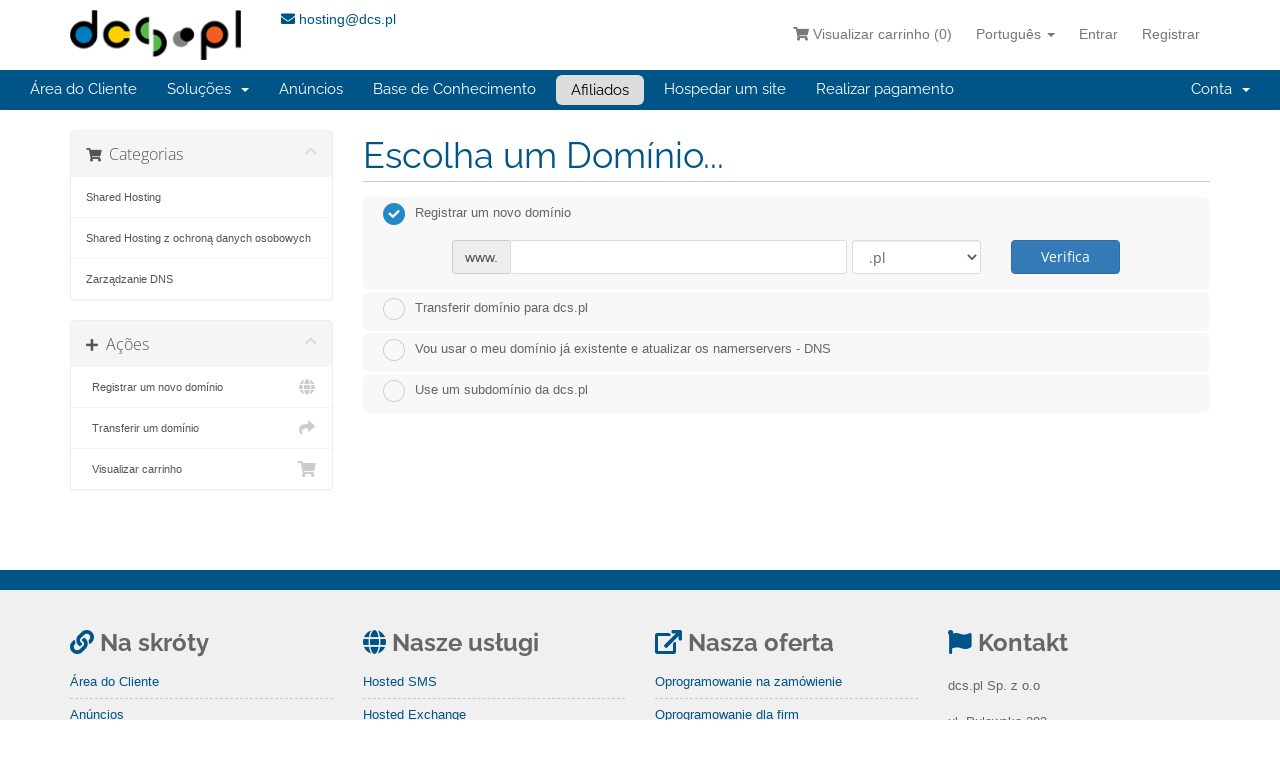

--- FILE ---
content_type: text/html; charset=utf-8
request_url: https://strefaklienta.dcs.pl/index.php?rp=%2Fstore%2Fshared-hosting%2Fserwer-windows-starter&language=portuguese-br
body_size: 13350
content:
<!DOCTYPE html>
<html lang="en">
<head>
    <meta charset="utf-8" />
    <meta http-equiv="X-UA-Compatible" content="IE=edge">
    <meta name="viewport" content="width=device-width, initial-scale=1">
    <title>Carrinho de Compras - dcs.pl</title>

    <!-- Styling -->
<link href="/assets/fonts/css/open-sans-family.css" rel="stylesheet" type="text/css" />
<link href="/assets/fonts/css/raleway-family.css" rel="stylesheet" type="text/css" />
<link href="/templates/hw6/css/all.min.css?v=d04988" rel="stylesheet">
<link href="/assets/css/fontawesome-all.min.css" rel="stylesheet">
<link href="/templates/hw6/css/custom.css" rel="stylesheet">

<link rel="stylesheet" href="/templates/hw6/css/custom.css">
<link href="/templates/hw6/css/styles.css" rel="stylesheet">
<link href="/templates/hw6/css/overrides.css" rel="stylesheet">
<link href="/templates/hw6/css/dcs_overrides.css" rel="stylesheet">
<!-- HTML5 Shim and Respond.js IE8 support of HTML5 elements and media queries -->
<!-- WARNING: Respond.js doesn't work if you view the page via file:// -->
<!--[if lt IE 9]>
  <script src="https://oss.maxcdn.com/libs/html5shiv/3.7.0/html5shiv.js"></script>
  <script src="https://oss.maxcdn.com/libs/respond.js/1.4.2/respond.min.js"></script>
<![endif]-->

<script type="text/javascript">
    var csrfToken = 'ddb5b5a2fd5c75f8eeb4480734f328302215ea5a',
        markdownGuide = 'Guia de marcação',
        locale = 'en',
        saved = 'salvo',
        saving = 'gravação automática',
        whmcsBaseUrl = "";
    </script>
<script src="/templates/hw6/js/scripts.min.js?v=d04988"></script>

<script src="/templates/hw6/js/validate/jquery.validate.min.js"></script>
<script src="/templates/hw6/js/validate/additional-methods.min.js"></script>

    <script type="text/javascript">

var _gaq = _gaq || [];
_gaq.push(['_setAccount', 'UA-5559002-30']);
_gaq.push(['_setDomainName', 'strefaklienta.dcs.pl']);
_gaq.push(['_trackPageview']);

(function() {
var ga = document.createElement('script'); ga.type = 'text/javascript'; ga.async = true;
ga.src = ('https:' == document.location.protocol ? 'https://ssl' : 'http://www') + '.google-analytics.com/ga.js';
var s = document.getElementsByTagName('script')[0]; s.parentNode.insertBefore(ga, s);
})();

</script>



</head>
<body data-phone-cc-input="1">



<section id="header">
    <div class="container">
        <ul class="top-nav">
            <li>
                <a href="/cart.php?a=view" class="quick-nav"><i class="fa fa-shopping-cart"></i> <span class="hidden-xs">Visualizar carrinho (</span><span id="cartItemCount">0</span><span class="hidden-xs">)</span></a>
            </li>
			            <li>
                <a href="#" class="choose-language" data-toggle="popover" id="languageChooser">
                    Português
                    <b class="caret"></b>
                </a>
                <div id="languageChooserContent" class="hidden">
                   <ul>
                                                    <li>
								<a href="/index.php?rp=%2Fstore%2Fshared-hosting%2Fserwer-windows-starter&language=arabic">العربية</a>
							</li>
                                                    <li>
								<a href="/index.php?rp=%2Fstore%2Fshared-hosting%2Fserwer-windows-starter&language=azerbaijani">Azerbaijani</a>
							</li>
                                                    <li>
								<a href="/index.php?rp=%2Fstore%2Fshared-hosting%2Fserwer-windows-starter&language=catalan">Català</a>
							</li>
                                                    <li>
								<a href="/index.php?rp=%2Fstore%2Fshared-hosting%2Fserwer-windows-starter&language=chinese">中文</a>
							</li>
                                                    <li>
								<a href="/index.php?rp=%2Fstore%2Fshared-hosting%2Fserwer-windows-starter&language=croatian">Hrvatski</a>
							</li>
                                                    <li>
								<a href="/index.php?rp=%2Fstore%2Fshared-hosting%2Fserwer-windows-starter&language=czech">Čeština</a>
							</li>
                                                    <li>
								<a href="/index.php?rp=%2Fstore%2Fshared-hosting%2Fserwer-windows-starter&language=danish">Dansk</a>
							</li>
                                                    <li>
								<a href="/index.php?rp=%2Fstore%2Fshared-hosting%2Fserwer-windows-starter&language=dutch">Nederlands</a>
							</li>
                                                    <li>
								<a href="/index.php?rp=%2Fstore%2Fshared-hosting%2Fserwer-windows-starter&language=english">English</a>
							</li>
                                                    <li>
								<a href="/index.php?rp=%2Fstore%2Fshared-hosting%2Fserwer-windows-starter&language=estonian">Estonian</a>
							</li>
                                                    <li>
								<a href="/index.php?rp=%2Fstore%2Fshared-hosting%2Fserwer-windows-starter&language=farsi">Persian</a>
							</li>
                                                    <li>
								<a href="/index.php?rp=%2Fstore%2Fshared-hosting%2Fserwer-windows-starter&language=french">Français</a>
							</li>
                                                    <li>
								<a href="/index.php?rp=%2Fstore%2Fshared-hosting%2Fserwer-windows-starter&language=german">Deutsch</a>
							</li>
                                                    <li>
								<a href="/index.php?rp=%2Fstore%2Fshared-hosting%2Fserwer-windows-starter&language=hebrew">עברית</a>
							</li>
                                                    <li>
								<a href="/index.php?rp=%2Fstore%2Fshared-hosting%2Fserwer-windows-starter&language=hungarian">Magyar</a>
							</li>
                                                    <li>
								<a href="/index.php?rp=%2Fstore%2Fshared-hosting%2Fserwer-windows-starter&language=italian">Italiano</a>
							</li>
                                                    <li>
								<a href="/index.php?rp=%2Fstore%2Fshared-hosting%2Fserwer-windows-starter&language=macedonian">Macedonian</a>
							</li>
                                                    <li>
								<a href="/index.php?rp=%2Fstore%2Fshared-hosting%2Fserwer-windows-starter&language=norwegian">Norwegian</a>
							</li>
                                                    <li>
								<a href="/index.php?rp=%2Fstore%2Fshared-hosting%2Fserwer-windows-starter&language=polski">Polski</a>
							</li>
                                                    <li>
								<a href="/index.php?rp=%2Fstore%2Fshared-hosting%2Fserwer-windows-starter&language=portuguese-br">Português</a>
							</li>
                                                    <li>
								<a href="/index.php?rp=%2Fstore%2Fshared-hosting%2Fserwer-windows-starter&language=portuguese-pt">Português</a>
							</li>
                                                    <li>
								<a href="/index.php?rp=%2Fstore%2Fshared-hosting%2Fserwer-windows-starter&language=romanian">Română</a>
							</li>
                                                    <li>
								<a href="/index.php?rp=%2Fstore%2Fshared-hosting%2Fserwer-windows-starter&language=russian">Русский</a>
							</li>
                                                    <li>
								<a href="/index.php?rp=%2Fstore%2Fshared-hosting%2Fserwer-windows-starter&language=spanish">Español</a>
							</li>
                                                    <li>
								<a href="/index.php?rp=%2Fstore%2Fshared-hosting%2Fserwer-windows-starter&language=swedish">Svenska</a>
							</li>
                                                    <li>
								<a href="/index.php?rp=%2Fstore%2Fshared-hosting%2Fserwer-windows-starter&language=turkish">Türkçe</a>
							</li>
                                                    <li>
								<a href="/index.php?rp=%2Fstore%2Fshared-hosting%2Fserwer-windows-starter&language=ukranian">Українська</a>
							</li>
                                            </ul>
                </div>
			</li>
                                        <li>
                    <a href="/clientarea.php">Entrar</a>
                </li>
                                    <li>
                        <a href="/register.php">Registrar</a>
                    </li>
                
				
				
					
                                </ul>

		<div class="pull-left">
                    <a href="/index.php" class="logo"><img src="/assets/img/logo.png" alt="dcs.pl"></a>
        		</div>
		

		
		
		<div class="pull-left" style="padding-left: 40px">
			<div class="header-item"><a href="mailto:hosting@dcs.pl"><i class="fa fa-envelope"></i> hosting@dcs.pl</a></div>

		</div>
    </div>
</section>

<section id="main-menu">

    <nav id="nav" class="navbar navbar-default navbar-main" role="navigation">
        <div class="container">
            <!-- Brand and toggle get grouped for better mobile display -->
            <div class="navbar-header">
				<button type="button" class="navbar-toggle" data-toggle="collapse" data-target="#primary-nav">
                    <span class="sr-only">Alternar navegação</span>
                    <span class="icon-bar"></span>
                    <span class="icon-bar"></span>
                    <span class="icon-bar"></span>
                </button>
            </div>

            <!-- Collect the nav links, forms, and other content for toggling -->
            <div class="collapse navbar-collapse" id="primary-nav">

                <ul class="nav navbar-nav">

                    
	 
	<li menuItemName="Home" class="" id="Primary_Navbar-Home">
        <a href="/index.php">
                        Área do Cliente
                                </a>
        
		
    </li>
		
			
    



	

	 
	<li menuItemName="Store" class="dropdown" id="Primary_Navbar-Store">
        <a class="dropdown-toggle" data-toggle="dropdown" href="#">
                        Soluções
                        &nbsp;<b class="caret"></b>        </a>
                    <ul class="dropdown-menu">
            				 
					<li menuItemName="Browse Products Services" id="Primary_Navbar-Store-Browse_Products_Services">
						<a href="/index.php?rp=/store">
														Procurar todos
													</a>
					</li>
					
            				 
					<li menuItemName="Shop Divider 1" class="nav-divider" id="Primary_Navbar-Store-Shop_Divider_1">
						<a href="">
														-----
													</a>
					</li>
					
            				 
					<li menuItemName="Shared Hosting" id="Primary_Navbar-Store-Shared_Hosting">
						<a href="/index.php?rp=/store/shared-hosting">
														Shared Hosting
													</a>
					</li>
					
            				 
					<li menuItemName="Shared Hosting z ochroną danych osobowych" id="Primary_Navbar-Store-Shared_Hosting_z_ochroną_danych_osobowych">
						<a href="/index.php?rp=/store/shared-hosting-z-ochrona-danych-osobowych">
														Shared Hosting z ochroną danych osobowych
													</a>
					</li>
					
            				 
					<li menuItemName="Zarządzanie DNS" id="Primary_Navbar-Store-Zarządzanie_DNS">
						<a href="/index.php?rp=/store/zarzadzanie-dns">
														Zarządzanie DNS
													</a>
					</li>
					
            				 
					<li menuItemName="Register a New Domain" id="Primary_Navbar-Store-Register_a_New_Domain">
						<a href="/cart.php?a=add&domain=register">
														Registrar um novo domínio
													</a>
					</li>
					
            				 
					<li menuItemName="Transfer a Domain to Us" id="Primary_Navbar-Store-Transfer_a_Domain_to_Us">
						<a href="/cart.php?a=add&domain=transfer">
														Transferir um domínio
													</a>
					</li>
					
                        </ul>
        
		
    </li>
		
		 
					
			
						
			
			
					
			
						
			
			
					
			
						
			
			
					
			
						
			
			
					
			
						
			
			
					
			
						
			
			
					
			
						
			
			
				
    



	

	 
	<li menuItemName="Announcements" class="" id="Primary_Navbar-Announcements">
        <a href="/index.php?rp=/announcements">
                        Anúncios
                                </a>
        
		
    </li>
		
			
    



	

	 
	<li menuItemName="Knowledgebase" class="" id="Primary_Navbar-Knowledgebase">
        <a href="/index.php?rp=/knowledgebase">
                        Base de Conhecimento
                                </a>
        
		
    </li>
		
			
    



	

    



	

	 
	<li menuItemName="Affiliates" class="" id="Primary_Navbar-Affiliates">
        <a href="/affiliates.php">
                        Afiliados
                                </a>
        
		
    </li>
		
			
    



	

		
			
    



	

					<li>
						<a id="btnOrderHosting" href="/index.php/store/hw-reseller">							
								Hospedar um site
						</a>
					</li>
					<li>
						<a id="btnMakePayment" href="clientarea.php">
								Realizar pagamento
						</a>
					</li>

                </ul>

                <ul class="nav navbar-nav navbar-right">

                    
	 
	<li menuItemName="Account" class="dropdown" id="Secondary_Navbar-Account">
        <a class="dropdown-toggle" data-toggle="dropdown" href="#">
                        Conta
                        &nbsp;<b class="caret"></b>        </a>
                    <ul class="dropdown-menu">
            				 
					<li menuItemName="Login" id="Secondary_Navbar-Account-Login">
						<a href="/clientarea.php">
														Entrar
													</a>
					</li>
					
            				 
					<li menuItemName="Register" id="Secondary_Navbar-Account-Register">
						<a href="/register.php">
														Registrar
													</a>
					</li>
					
            				 
					<li menuItemName="Divider" class="nav-divider" id="Secondary_Navbar-Account-Divider">
						<a href="">
														-----
													</a>
					</li>
					
            				 
					<li menuItemName="Forgot Password?" id="Secondary_Navbar-Account-Forgot_Password?">
						<a href="/index.php?rp=/password/reset">
														Esqueceu a senha?
													</a>
					</li>
					
                        </ul>
        
		
    </li>
		
		 
					
			
						
			
			
					
			
						
			
			
					
			
						
			
			
					
			
						
			
			
				
    



	

                </ul>

            </div><!-- /.navbar-collapse -->
        </div>
    </nav>

</section>



<section id="main-body">
    <div class="container">
        <div class="row">

                <!-- Container for main page display content -->
        <div class="col-xs-12 main-content">
			


<link rel="stylesheet" type="text/css" href="/templates/orderforms/hw_standard_cart/css/all.min.css?v=d04988" />
<script type="text/javascript" src="/templates/orderforms/hw_standard_cart/js/scripts.min.js?v=d04988"></script>
<div id="order-standard_cart">

    <div class="row">
        <div class="cart-sidebar">
                <div menuItemName="Categories" class="panel card card-sidebar mb-3 panel-sidebar">
        <div class="panel-heading card-header">
            <h3 class="panel-title">
                                    <i class="fas fa-shopping-cart"></i>&nbsp;
                
                Categorias

                
                <i class="fas fa-chevron-up card-minimise panel-minimise pull-right float-right"></i>
            </h3>
        </div>

        
                    <div class="list-group collapsable-card-body">
                                                            <a menuItemName="Shared Hosting" href="/index.php?rp=/store/shared-hosting" class="list-group-item list-group-item-action" id="Secondary_Sidebar-Categories-Shared_Hosting">
                            
                            Shared Hosting

                                                    </a>
                                                                                <a menuItemName="Shared Hosting z ochroną danych osobowych" href="/index.php?rp=/store/shared-hosting-z-ochrona-danych-osobowych" class="list-group-item list-group-item-action" id="Secondary_Sidebar-Categories-Shared_Hosting_z_ochroną_danych_osobowych">
                            
                            Shared Hosting z ochroną danych osobowych

                                                    </a>
                                                                                <a menuItemName="Zarządzanie DNS" href="/index.php?rp=/store/zarzadzanie-dns" class="list-group-item list-group-item-action" id="Secondary_Sidebar-Categories-Zarządzanie_DNS">
                            
                            Zarządzanie DNS

                                                    </a>
                                                </div>
        
            </div>

        <div menuItemName="Actions" class="panel card card-sidebar mb-3 panel-sidebar">
        <div class="panel-heading card-header">
            <h3 class="panel-title">
                                    <i class="fas fa-plus"></i>&nbsp;
                
                Ações

                
                <i class="fas fa-chevron-up card-minimise panel-minimise pull-right float-right"></i>
            </h3>
        </div>

        
                    <div class="list-group collapsable-card-body">
                                                            <a menuItemName="Domain Registration" href="/cart.php?a=add&domain=register" class="list-group-item list-group-item-action" id="Secondary_Sidebar-Actions-Domain_Registration">
                                                            <i class="fas fa-globe fa-fw"></i>&nbsp;
                            
                            Registrar um novo domínio

                                                    </a>
                                                                                <a menuItemName="Domain Transfer" href="/cart.php?a=add&domain=transfer" class="list-group-item list-group-item-action" id="Secondary_Sidebar-Actions-Domain_Transfer">
                                                            <i class="fas fa-share fa-fw"></i>&nbsp;
                            
                            Transferir um domínio

                                                    </a>
                                                                                <a menuItemName="View Cart" href="/cart.php?a=view" class="list-group-item list-group-item-action" id="Secondary_Sidebar-Actions-View_Cart">
                                                            <i class="fas fa-shopping-cart fa-fw"></i>&nbsp;
                            
                            Visualizar carrinho

                                                    </a>
                                                </div>
        
            </div>

            </div>

        <div class="cart-body">
            <div class="header-lined">
                <h1 class="font-size-36">Escolha um Domínio...</h1>
            </div>
            <div class="sidebar-collapsed">

            <div class="panel card panel-default">
                <div class="m-0 panel-heading card-header">
        <h3 class="panel-title">
                            <i class="fas fa-shopping-cart"></i>&nbsp;
            
            Categorias

                    </h3>
    </div>

    <div class="panel-body card-body">
        <form role="form">
            <select class="form-control custom-select" onchange="selectChangeNavigate(this)">
                                                    <option menuItemName="Shared Hosting" value="/index.php?rp=/store/shared-hosting" class="list-group-item" >
                        Shared Hosting

                                            </option>
                                                        <option menuItemName="Shared Hosting z ochroną danych osobowych" value="/index.php?rp=/store/shared-hosting-z-ochrona-danych-osobowych" class="list-group-item" >
                        Shared Hosting z ochroną danych osobowych

                                            </option>
                                                        <option menuItemName="Zarządzanie DNS" value="/index.php?rp=/store/zarzadzanie-dns" class="list-group-item" >
                        Zarządzanie DNS

                                            </option>
                                                                        <option value="" class="list-group-item" selected=""selected>- Escolha outra Categoria -</option>
                            </select>
        </form>
    </div>

            </div>
            <div class="panel card panel-default">
                <div class="m-0 panel-heading card-header">
        <h3 class="panel-title">
                            <i class="fas fa-plus"></i>&nbsp;
            
            Ações

                    </h3>
    </div>

    <div class="panel-body card-body">
        <form role="form">
            <select class="form-control custom-select" onchange="selectChangeNavigate(this)">
                                                    <option menuItemName="Domain Registration" value="/cart.php?a=add&domain=register" class="list-group-item" >
                        Registrar um novo domínio

                                            </option>
                                                        <option menuItemName="Domain Transfer" value="/cart.php?a=add&domain=transfer" class="list-group-item" >
                        Transferir um domínio

                                            </option>
                                                        <option menuItemName="View Cart" value="/cart.php?a=view" class="list-group-item" >
                        Visualizar carrinho

                                            </option>
                                                                        <option value="" class="list-group-item" selected=""selected>- Escolha outra Categoria -</option>
                            </select>
        </form>
    </div>

            </div>
    
    
</div>
            <form id="frmProductDomain">
                <input type="hidden" id="frmProductDomainPid" value="74" />
                <div class="domain-selection-options">
                                                                <div class="option">
                            <label>
                                <input type="radio" name="domainoption" value="register" id="selregister" checked />Registrar um novo domínio
                            </label>
                            <div class="domain-input-group clearfix" id="domainregister">
                                <div class="row">
                                    <div class="col-sm-8 col-sm-offset-1 offset-sm-1">
                                        <div class="row domains-row">
                                            <div class="col-xs-9 col-9">
                                                <div class="input-group">
                                                    <div class="input-group-addon input-group-prepend">
                                                        <span class="input-group-text">www.</span>
                                                    </div>
                                                    <input type="text" id="registersld" value="" class="form-control" autocapitalize="none" data-toggle="tooltip" data-placement="top" data-trigger="manual" title="Por favor, digite seu domínio" />
                                                </div>
                                            </div>
                                            <div class="col-xs-3 col-3">
                                                <select id="registertld" class="form-control">
                                                                                                            <option value=".pl">.pl</option>
                                                                                                            <option value=".eu">.eu</option>
                                                                                                            <option value=".com">.com</option>
                                                                                                    </select>
                                            </div>
                                        </div>
                                    </div>
                                    <div class="col-sm-2">
                                        <button type="submit" class="btn btn-primary btn-block">
                                            Verifica
                                        </button>
                                    </div>
                                </div>
                            </div>
                        </div>
                                                                <div class="option">
                            <label>
                                <input type="radio" name="domainoption" value="transfer" id="seltransfer" />Transferir domínio para dcs.pl
                            </label>
                            <div class="domain-input-group clearfix" id="domaintransfer">
                                <div class="row">
                                    <div class="col-sm-8 col-sm-offset-1 offset-sm-1">
                                        <div class="row domains-row">
                                            <div class="col-xs-9 col-9">
                                                <div class="input-group">
                                                    <div class="input-group-addon input-group-prepend">
                                                        <span class="input-group-text">www.</span>
                                                    </div>
                                                    <input type="text" id="transfersld" value="" class="form-control" autocapitalize="none" data-toggle="tooltip" data-placement="top" data-trigger="manual" title="Por favor, digite seu domínio"/>
                                                </div>
                                            </div>
                                            <div class="col-xs-3 col-3">
                                                <select id="transfertld" class="form-control">
                                                                                                            <option value=".pl">.pl</option>
                                                                                                            <option value=".eu">.eu</option>
                                                                                                            <option value=".com">.com</option>
                                                                                                    </select>
                                            </div>
                                        </div>
                                    </div>
                                    <div class="col-sm-2">
                                        <button type="submit" class="btn btn-primary btn-block">
                                            Transferir
                                        </button>
                                    </div>
                                </div>
                            </div>
                        </div>
                                                                <div class="option">
                            <label>
                                <input type="radio" name="domainoption" value="owndomain" id="selowndomain" />Vou usar o meu domínio já existente e atualizar os namerservers - DNS
                            </label>
                            <div class="domain-input-group clearfix" id="domainowndomain">
                                <div class="row">
                                    <div class="col-sm-8 col-sm-offset-1 offset-sm-1">
                                        <div class="row domains-row">
                                            <div class="col-xs-9 col-9">
                                                <div class="input-group">
                                                    <div class="input-group-addon input-group-prepend">
                                                        <span class="input-group-text">www.</span>
                                                    </div>
                                                    <input type="text" id="owndomainsld" value="" placeholder="exemplo" class="form-control" autocapitalize="none" data-toggle="tooltip" data-placement="top" data-trigger="manual" title="Por favor, digite seu domínio" />
                                                </div>
                                            </div>
                                            <div class="col-xs-3 col-3">
                                                <input type="text" id="owndomaintld" value="" placeholder="com" class="form-control" autocapitalize="none" data-toggle="tooltip" data-placement="top" data-trigger="manual" title="Requerido" />
                                            </div>
                                        </div>
                                    </div>
                                    <div class="col-sm-2">
                                        <button type="submit" class="btn btn-primary btn-block" id="useOwnDomain">
                                            uso
                                        </button>
                                    </div>
                                </div>
                            </div>
                        </div>
                                                                <div class="option">
                            <label>
                                <input type="radio" name="domainoption" value="subdomain" id="selsubdomain" />Use um subdomínio da dcs.pl
                            </label>
                            <div class="domain-input-group clearfix" id="domainsubdomain">
                                <div class="row">
                                    <div class="col-sm-9">
                                        <div class="row domains-row">
                                            <div class="col-xs-2 col-2 text-right">
                                                <p class="form-control-static">http://</p>
                                            </div>
                                            <div class="col-xs-5 col-5">
                                                <input type="text" id="subdomainsld" value="" placeholder="yourname" class="form-control" autocapitalize="none" data-toggle="tooltip" data-placement="top" data-trigger="manual" title="Por favor, digite seu domínio" />
                                            </div>
                                            <div class="col-xs-5 col-5">
                                                <select id="subdomaintld" class="form-control">
                                                                                                            <option value="0">.aspnet.pl</option>
                                                                                                    </select>
                                            </div>
                                        </div>
                                    </div>
                                    <div class="col-sm-2">
                                        <button type="submit" class="btn btn-primary btn-block">
                                            Verifica
                                        </button>
                                    </div>
                                </div>
                            </div>
                        </div>
                                    </div>

                
            </form>

            <div class="clearfix"></div>
            <form method="post" action="/cart.php?a=add&pid=74&domainselect=1" id="frmProductDomainSelections">
<input type="hidden" name="token" value="ddb5b5a2fd5c75f8eeb4480734f328302215ea5a" />

                <div id="DomainSearchResults" class="w-hidden">

                    <div id="searchDomainInfo">
                        <p id="primaryLookupSearching" class="domain-lookup-loader domain-lookup-primary-loader domain-searching domain-checker-result-headline">
                            <i class="fas fa-spinner fa-spin"></i>
                            <span class="domain-lookup-register-loader">Verificando disponibilidade...</span>
                            <span class="domain-lookup-transfer-loader">Verificando elegibilidade para transferência...</span>
                            <span class="domain-lookup-other-loader">Verificando disponibilidade...</span>
                        </p>
                        <div id="primaryLookupResult" class="domain-lookup-result domain-lookup-primary-results w-hidden">
                            <div class="domain-unavailable domain-checker-unavailable headline"><strong>:domain</strong> está indisponível</div>
                            <div class="domain-available domain-checker-available headline"><strong>:domain</strong> está disponível.</div>
                            <div class="btn btn-primary domain-contact-support headline">Entre em Contato</div>
                            <div class="transfer-eligible">
                                <p class="domain-checker-available headline">Seu domínio é elegível para transferência</p>
                                <p>Por favor. certifique-se de desbloquear seu domínio no registrador atual antes de continuar.</p>
                            </div>
                            <div class="transfer-not-eligible">
                                <p class="domain-checker-unavailable headline">Não elegível para transferência</p>
                                <p>O domínio que você inseriu parece não estar registrado.</p>
                                <p>Se o domínio foi registrado recentemente, pode ser necessário tentar novamente mais tarde.</p>
                                <p>Como alternativa, você pode realizar uma pesquisa para registrar este domínio.</p>
                            </div>
                            <div class="domain-invalid">
                                <p class="domain-checker-unavailable headline">Domínio inválido</p>
                                <p>
                                    Domínios devem ter apenas letras ou números.<span class="domain-length-restrictions"> Pode ser que <span class="min-length"></span> já <span class="max-length"></span> tem registrado.</span><br />
                                    Escolha outro e tente novamente.
                                </p>
                            </div>
                            <div id="idnLanguageSelector" class="margin-10 idn-language-selector idn-language w-hidden">
                                <div class="row">
                                    <div class="col-sm-10 col-sm-offset-1 col-lg-8 col-lg-offset-2 offset-sm-1 offset-lg-2">
                                        <div class="margin-10 text-center">
                                            Detectamos que o domínio inserido é um nome de domínio internacional. Para continuar, selecione o idioma de domínio desejado.
                                        </div>
                                    </div>
                                </div>
                                <div class="row">
                                    <div class="col-sm-8 col-lg-6 col-sm-offset-2 col-lg-offset-3 offset-sm-2 offset-lg-3">
                                        <div class="form-group">
                                            <select name="idnlanguage" class="form-control">
                                                <option value="">Escolha o idioma do IDN</option>
                                                                                                    <option value="afr">Africâner</option>
                                                                                                    <option value="alb">Albanês</option>
                                                                                                    <option value="ara">Árabe</option>
                                                                                                    <option value="arg">Aragonês</option>
                                                                                                    <option value="arm">Armênio</option>
                                                                                                    <option value="asm">Assamês</option>
                                                                                                    <option value="ast">Asturiano</option>
                                                                                                    <option value="ave">Avestão</option>
                                                                                                    <option value="awa">Awadhi</option>
                                                                                                    <option value="aze">Azerbaijano</option>
                                                                                                    <option value="ban">Balinês</option>
                                                                                                    <option value="bal">Baluchi</option>
                                                                                                    <option value="bas">Basa</option>
                                                                                                    <option value="bak">Bashkir</option>
                                                                                                    <option value="baq">Basco</option>
                                                                                                    <option value="bel">Bielorrusso</option>
                                                                                                    <option value="ben">bengali</option>
                                                                                                    <option value="bho">Bhojpuri</option>
                                                                                                    <option value="bos">Bósnio</option>
                                                                                                    <option value="bul">Búlgaro</option>
                                                                                                    <option value="bur">Birmanês</option>
                                                                                                    <option value="car">Caribenho</option>
                                                                                                    <option value="cat">Catalão</option>
                                                                                                    <option value="che">Checheno</option>
                                                                                                    <option value="chi">Chinês</option>
                                                                                                    <option value="chv">Chuvache</option>
                                                                                                    <option value="cop">Cóptico</option>
                                                                                                    <option value="cos">Corso</option>
                                                                                                    <option value="scr">Croata</option>
                                                                                                    <option value="cze">Tcheco</option>
                                                                                                    <option value="dan">Dinamarquês</option>
                                                                                                    <option value="div">Divehi</option>
                                                                                                    <option value="doi">Dogri</option>
                                                                                                    <option value="dut">Holandês</option>
                                                                                                    <option value="eng">Inglês</option>
                                                                                                    <option value="est">Estoniano</option>
                                                                                                    <option value="fao">Feroês</option>
                                                                                                    <option value="fij">Fijiano</option>
                                                                                                    <option value="fin">Finlandês</option>
                                                                                                    <option value="fre">Francês</option>
                                                                                                    <option value="fry">Frísio</option>
                                                                                                    <option value="gla">Gaélico; Gaélico Escocês</option>
                                                                                                    <option value="geo">Georgiano</option>
                                                                                                    <option value="ger">Alemão</option>
                                                                                                    <option value="gon">Gondi</option>
                                                                                                    <option value="gre">Grego</option>
                                                                                                    <option value="guj">Gujarati</option>
                                                                                                    <option value="heb">Hebreu</option>
                                                                                                    <option value="hin">hindi</option>
                                                                                                    <option value="hun">Húngaro</option>
                                                                                                    <option value="ice">Islandês</option>
                                                                                                    <option value="inc">Índico</option>
                                                                                                    <option value="ind">Indonésio</option>
                                                                                                    <option value="inh">Inguche</option>
                                                                                                    <option value="gle">Irlandês</option>
                                                                                                    <option value="ita">Italiano</option>
                                                                                                    <option value="jpn">Japonês</option>
                                                                                                    <option value="jav">Javanês</option>
                                                                                                    <option value="kas">Caxemira</option>
                                                                                                    <option value="kaz">Cazaque</option>
                                                                                                    <option value="khm">Khmer</option>
                                                                                                    <option value="kir">Quirguistão</option>
                                                                                                    <option value="kor">Coreano</option>
                                                                                                    <option value="kur">Curdo</option>
                                                                                                    <option value="lao">Laosiano</option>
                                                                                                    <option value="lat">Latim</option>
                                                                                                    <option value="lav">Letão</option>
                                                                                                    <option value="lit">Lituano</option>
                                                                                                    <option value="ltz">Luxemburguês</option>
                                                                                                    <option value="mac">Macedônio</option>
                                                                                                    <option value="may">Malaio</option>
                                                                                                    <option value="mal">Malaiala</option>
                                                                                                    <option value="mlt">Maltês</option>
                                                                                                    <option value="mao">maori</option>
                                                                                                    <option value="mol">Moldavo</option>
                                                                                                    <option value="mon">Mongol</option>
                                                                                                    <option value="nep">Nepalês</option>
                                                                                                    <option value="nor">Norueguês</option>
                                                                                                    <option value="ori">Oriá</option>
                                                                                                    <option value="oss">Ossétia</option>
                                                                                                    <option value="per">Persa</option>
                                                                                                    <option value="pol">Polonês</option>
                                                                                                    <option value="por">Português</option>
                                                                                                    <option value="pan">punjabi</option>
                                                                                                    <option value="pus">Pachto</option>
                                                                                                    <option value="raj">Rajastão</option>
                                                                                                    <option value="rum">Romeno</option>
                                                                                                    <option value="rus">Russo</option>
                                                                                                    <option value="smo">Samoano</option>
                                                                                                    <option value="san">Sânscrito</option>
                                                                                                    <option value="srd">Sardenho</option>
                                                                                                    <option value="scc">Sérvio</option>
                                                                                                    <option value="snd">Sindi</option>
                                                                                                    <option value="sin">Cingalês</option>
                                                                                                    <option value="slo">Eslovaco</option>
                                                                                                    <option value="slv">Esloveno</option>
                                                                                                    <option value="som">Somali</option>
                                                                                                    <option value="spa">Espanhol</option>
                                                                                                    <option value="swa">Suaíli</option>
                                                                                                    <option value="swe">Sueco</option>
                                                                                                    <option value="syr">Siríaco</option>
                                                                                                    <option value="tgk">Tadjique</option>
                                                                                                    <option value="tam">Tâmil</option>
                                                                                                    <option value="tel">Télugo</option>
                                                                                                    <option value="tha">Tailandês</option>
                                                                                                    <option value="tib">Tibetano</option>
                                                                                                    <option value="tur">Turco</option>
                                                                                                    <option value="ukr">Ucraniano</option>
                                                                                                    <option value="urd">urdu</option>
                                                                                                    <option value="uzb">Uzbeque</option>
                                                                                                    <option value="vie">Vietnamita</option>
                                                                                                    <option value="wel">Galês</option>
                                                                                                    <option value="yid">Iídiche</option>
                                                                                            </select>
                                            <div class="field-error-msg">
                                                Selecione o idioma do domínio que você deseja registrar.
                                            </div>
                                        </div>
                                    </div>
                                </div>
                            </div>
                            <div class="domain-price">
                                <span class="register-price-label">Continuar a registrar este domínio para</span>
                                <span class="transfer-price-label w-hidden">Transfira para nós e estenda por 01 ano* por</span>
                                <span class="price"></span>
                            </div>
                            <p class="domain-error domain-checker-unavailable headline"></p>
                            <input type="hidden" id="resultDomainOption" name="domainoption" />
                            <input type="hidden" id="resultDomain" name="domains[]" />
                            <input type="hidden" id="resultDomainPricingTerm" />
                        </div>
                    </div>

                                            
                        <div class="suggested-domains w-hidden">
                            <div class="panel-heading card-header">
                                Domínios Sugeridos
                            </div>
                            <div id="suggestionsLoader" class="card-body panel-body domain-lookup-loader domain-lookup-suggestions-loader">
                                <i class="fas fa-spinner fa-spin"></i> Gerando sugestões para você
                            </div>
                            <div id="domainSuggestions" class="domain-lookup-result list-group w-hidden">
                                <div class="domain-suggestion list-group-item w-hidden">
                                    <span class="domain"></span><span class="extension"></span>
                                    <div class="actions">
                                        <button type="button" class="btn btn-add-to-cart product-domain" data-whois="1" data-domain="">
                                            <span class="to-add">Adicionar ao carrinho</span>
                                            <span class="loading">
                                                <i class="fas fa-spinner fa-spin"></i> Carregando...
                                            </span>
                                            <span class="added">Adicionado</span>
                                            <span class="unavailable">Tomado</span>
                                        </button>
                                        <button type="button" class="btn btn-primary domain-contact-support w-hidden">Contate o Suporte para Comprar</button>
                                        <span class="price"></span>
                                        <span class="promo w-hidden"></span>
                                    </div>
                                </div>
                            </div>
                            <div class="panel-footer card-footer more-suggestions text-center w-hidden">
                                <a id="moreSuggestions" href="#" onclick="loadMoreSuggestions();return false;">Dá-me mais sugestões!</a>
                                <span id="noMoreSuggestions" class="no-more small w-hidden">Isso é todos os resultados que temos! Se você ainda não encontrou o que você está procurando, por favor tente um termo de pesquisa diferente ou palavra-chave.</span>
                            </div>
                            <div class="text-center text-muted domain-suggestions-warning">
                                <p>Nomes de domínio sugestões podem não estar sempre disponíveis. A disponibilidade é verificada em tempo real no ponto de adicionar ao carrinho.</p>
                            </div>
                        </div>
                                    </div>

                <div class="text-center">
                    <button id="btnDomainContinue" type="submit" class="btn btn-primary btn-lg w-hidden" disabled="disabled">
                        Continuar
                        &nbsp;<i class="fas fa-arrow-circle-right"></i>
                    </button>
                </div>
            </form>
        </div>
    </div>
</div>

<div class="hidden" id="divProductHasRecommendations" data-value=""></div>
<div class="modal fade" id="recommendationsModal" tabindex="-1" role="dialog">
    <div class="modal-dialog" role="document">
        <div class="modal-content">
            <div class="modal-header">
                <h4 class="float-left pull-left">
                                            Adicionado ao Carrinho
                                    </h4>
                <button type="button" class="close" data-dismiss="modal" aria-label="Close"><span aria-hidden="true">&times;</span></button>
                <div class="clearfix"></div>
            </div>
            <div class="modal-body">
                <div class="product-recommendations-container">
    <div class="product-recommendations">
                    <p>Com base neste produto, recomendamos:</p>
                    </div>
</div>
            </div>
            <div class="modal-footer">
                <a class="btn btn-primary" href="#" id="btnContinueRecommendationsModal" data-dismiss="modal" role="button">
                    <span class="w-hidden hidden"><i class="fas fa-spinner fa-spin"></i>&nbsp;</span>Continuar
                </a>
            </div>
        </div>
    </div>
    <div class="product-recommendation clonable w-hidden hidden">
        <div class="header">
            <div class="cta">
                <div class="price">
                    <span class="w-hidden hidden">GRÁTIS!</span>
                    <span class="breakdown-price"></span>
                    <span class="setup-fee"><small>&nbsp;Taxa de Configuração</small></span>
                </div>
                <button type="button" class="btn btn-sm btn-add">
                    <span class="text">Adicionar ao carrinho</span>
                    <span class="arrow"><i class="fas fa-chevron-right"></i></span>
                </button>
            </div>
            <div class="expander">
                <i class="fas fa-chevron-right rotate" data-toggle="tooltip" data-placement="right" title="Clique para saber mais."></i>
            </div>
            <div class="content">
                <div class="headline truncate"></div>
                <div class="tagline truncate">
                    A descrição (slogan) não está disponível para este produto.
                </div>
            </div>
        </div>
        <div class="body clearfix"><p></p></div>
    </div>
</div>


                </div><!-- /.main-content -->
                			</div>
            <div class="clearfix"></div>
        </div>
    </div>
</section>

<section id="footer" >
<div class="container">
	<div class="row">
	
		
		<div class="col-md-3 list-unstyled contact-address">
			<h3><i class="fa fa-link"></i> Na skróty</h3>
			<ul>
				<li><a href="/index.php">Área do Cliente</a></li>
				<li><a href="/announcements.php">Anúncios</a></li>
				<li><a href="/knowledgebase.php">Base de Conhecimento</a></li>
				<li><a href="/index.php/store/hw-reseller">Hospedar um site</a></li> 				<li><a href="/clientarea.php">Realizar pagamento</a></li>
				<li><a href="/cart.php?a=view">Visualizar carrinho</a></li>
			</ul>

		</div>
		
		<div class="col-md-3 list-unstyled contact-address">
			<h3><i class="fa fa-globe"></i> Nasze usługi</h3>
			<ul>
				<li><a href="http://hostedsms.pl" target="_blank">Hosted SMS</a></li>
				<li><a href="http://hostedexchange.pl" target="_blank">Hosted Exchange</a></li>
				<li><a href="http://hostedwindows.pl" target="_blank">Hosted Windows</a></li>
				<li><a href="https://sharefilesafe.com/en/" target="_blank">ShareFileSafe</a></li>
				<li><a href="https://filesharemanagement.com/en/" target="_blank">File Share Manager</a></li>
			</ul>

		</div>		
		
		<div class="col-md-3 list-unstyled contact-address">
			<h3><i class="fa fa-external-link"></i> Nasza oferta</h3>
			<ul>			
				<li><a href="https://dcs.pl/pl/oferta/oprogramowanie-na-zamowienie/" target="_blank">Oprogramowanie na zamówienie</a></li>
				<li><a href="https://dcs.pl/pl/oferta/oprogramowanie-dla-firm/" target="_blank">Oprogramowanie dla firm</a></li>
				<li><a href="https://dcs.pl/pl/oferta/narzedzia-administracyjne/" target="_blank">Narzędzia administracyjne</a></li>
				
				<li><a href="https://dcs.pl/pl/oferta/wdrozenia-migracje-support/" target="_blank">Wdrożenia, Migracje, Support</a></li>
				<li><a href="https://dcs.pl/pl/oferta/obsuga-konkursow/" target="_blank">Konkursy i testy telefonów </a></li>
				<li><a href="https://dcs.pl/pl/oferta/marketing-sms/" target="_blank">Marketing SMS</a></li>
				
				<li><a href="https://dcs.pl/pl/oferta/systemy-faksowe/" target="_blank">Systemy faksowe</a></li>
				<li><a href="https://dcs.pl/pl/oferta/sprzedaz-oprogramowania/" target="_blank">Sprzedaż oprogramowania</a></li>
				<li><a href="https://dcs.pl/pl/oferta/wynajem-specjalistow-it/" target="_blank">Outsourcing IT</a></li>
			</ul>

		</div>

	<div class="col-md-3">
						 

			<style>
			div.list-unstyled ul {
				list-style: outside none none;
				padding-left: 0;
			}

			div.contact-address ul li {
				border-bottom: 1px dashed #cacaca;
				line-height: 32px;
			}
			</style>

			<h3><i class="fa fa-flag"></i> Kontakt</h3>
			<p class="contact-text">dcs.pl Sp. z o.o</p>
			<div class="list-unstyled contact-address">                   

				<ul>
					<li>ul. Puławska 303</li>
					<li>02-785 Warszawa</li>
					<li>tel. 22 548 6000</li>
					<li>NIP:&nbsp;951-20-63-362</li>
					<li><a href="http://dcs.pl">www.dcs.pl</a></li>
					<li>Dział handlowy - <a href="mailto:sales@dcs.pl">sales@dcs.pl</a></li>
					<li>Biuro informacyjne - <a href="mailto:info@dcs.pl">info@dcs.pl</a></li>
				</ul>
				 
			 
			</div>


		</div>


	</div>



        <a href="#" class="back-to-top"><i class="fas fa-chevron-up"></i></a>
        <p>Copyright &copy; 2025 dcs.pl. Alguns Direitos Reservados.</p>

</div>	
</section>

<div id="fullpage-overlay" class="hidden">
    <div class="outer-wrapper">
        <div class="inner-wrapper">
            <img src="/assets/img/overlay-spinner.svg">
            <br>
            <span class="msg"></span>
        </div>
    </div>
</div>

<div class="modal system-modal fade" id="modalAjax" tabindex="-1" role="dialog" aria-hidden="true">
    <div class="modal-dialog">
        <div class="modal-content panel-primary">
            <div class="modal-header panel-heading">
                <button type="button" class="close" data-dismiss="modal">
                    <span aria-hidden="true">&times;</span>
                    <span class="sr-only">Fechar</span>
                </button>
                <h4 class="modal-title"></h4>
            </div>
            <div class="modal-body panel-body">
                Carregando...
            </div>
            <div class="modal-footer panel-footer">
                <div class="pull-left loader">
                    <i class="fas fa-circle-notch fa-spin"></i>
                    Carregando...
                </div>
                <button type="button" class="btn btn-default" data-dismiss="modal">
                    Fechar
                </button>
                <button type="button" class="btn btn-primary modal-submit">
                  Enviar
                </button>
            </div>
        </div>
    </div>
</div>

<form action="#" id="frmGeneratePassword" class="form-horizontal">
    <div class="modal fade" id="modalGeneratePassword">
        <div class="modal-dialog">
            <div class="modal-content panel-primary">
                <div class="modal-header panel-heading">
                    <button type="button" class="close" data-dismiss="modal" aria-label="Close"><span aria-hidden="true">&times;</span></button>
                    <h4 class="modal-title">
                        Gerar Senha
                    </h4>
                </div>
                <div class="modal-body">
                    <div class="alert alert-danger hidden" id="generatePwLengthError">
                        Digite um número entre 8 e 64 para o comprimento da senha
                    </div>
                    <div class="form-group">
                        <label for="generatePwLength" class="col-sm-4 control-label">Comprimento da Senha</label>
                        <div class="col-sm-8">
                            <input type="number" min="8" max="64" value="12" step="1" class="form-control input-inline input-inline-100" id="inputGeneratePasswordLength">
                        </div>
                    </div>
                    <div class="form-group">
                        <label for="generatePwOutput" class="col-sm-4 control-label">Senha Gerada</label>
                        <div class="col-sm-8">
                            <input type="text" class="form-control" id="inputGeneratePasswordOutput">
                        </div>
                    </div>
                    <div class="row">
                        <div class="col-sm-8 col-sm-offset-4">
                            <button type="submit" class="btn btn-default btn-sm">
                                <i class="fas fa-plus fa-fw"></i>
                                Gerara nova senha
                            </button>
                            <button type="button" class="btn btn-default btn-sm copy-to-clipboard" data-clipboard-target="#inputGeneratePasswordOutput">
                                <img src="/assets/img/clippy.svg" alt="Copy to clipboard" width="15">
                                Copiar
                            </button>
                        </div>
                    </div>
                </div>
                <div class="modal-footer">
                    <button type="button" class="btn btn-default" data-dismiss="modal">
                        Fechar
                    </button>
                    <button type="button" class="btn btn-primary" id="btnGeneratePasswordInsert" data-clipboard-target="#inputGeneratePasswordOutput">
                        Copiar para a área de transferência e Inserir
                    </button>
                </div>
            </div>
        </div>
    </div>
</form>

<!-- Begin Any Analytics --!>
<script>
  (function(i,s,o,g,r,a,m){i['GoogleAnalyticsObject']=r;i[r]=i[r]||function(){
  (i[r].q=i[r].q||[]).push(arguments)},i[r].l=1*new Date();a=s.createElement(o),
  m=s.getElementsByTagName(o)[0];a.async=1;a.src=g;m.parentNode.insertBefore(a,m)
  })(window,document,'script','https://www.google-analytics.com/analytics.js','ga');

  ga('create', 'UA-5559002-30', 'auto','clientTracker');
  ga('clientTracker.send', 'pageview');

</script>



    <script type="text/javascript">

var _gaq = _gaq || [];
_gaq.push(['_setAccount', 'UA-5559002-2']);
_gaq.push(['_trackPageview']);

(function() {
var ga = document.createElement('script'); ga.type = 'text/javascript'; ga.async = true;
ga.src = ('https:' == document.location.protocol ? 'https://ssl' : 'http://www') + '.google-analytics.com/ga.js';
var s = document.getElementsByTagName('script')[0]; s.parentNode.insertBefore(ga, s);
})();

</script>
<!-- End Any Analytics --!>



<script type="text/javascript">
	$(document).ready(function () {
		$('.icheckbox_square-blue').each(function () {
			if ($(this).parent().find('.checkbox-desc').text().indexOf("*")>=0) $(this).parent().addClass('required');
			if ($(this).parent().text().indexOf("*")>=0) $(this).parent().addClass('required');
		});	
	});
</script>

</body>
</html>


--- FILE ---
content_type: text/css
request_url: https://strefaklienta.dcs.pl/templates/hw6/css/custom.css
body_size: 1745
content:
/* *****************************************************

    ** Custom Stylesheet **

    Any custom styling you want to apply should be
    defined here.

***************************************************** */
/*.main-content > div:first-child[style] {
    display: none;
}*/

.home-shortcuts li:hover span {
    display: none;
}

#Secondary_Sidebar-Support-Network_Status,
#Primary_Navbar-Network_Status,
#Primary_Navbar-Affiliates {
    /* display: none !important; */
}

body #order-pure_comparison .price-table-container .price-table .top-head {
	background: #006687;
}

body #order-pure_comparison .price-table-container .price-table .top-head .top-area {
	border-bottom-width: 0;
}

body  #order-pure_comparison .price-table-container .price-table .top-head .top-area h4 {
	color: #fff;
}

body #order-pure_comparison .price-table-container .price-area {
	background: transparent;
}

body #order-pure_comparison .price-table-container ul li {
	background: transparent;
}

section#home-banner {
    background: url('../img/home_bg.jpg') no-repeat center top;
    color: #444;
    margin: 0;
    padding: 0;
	min-height: 220px;
	border-bottom: 10px solid #444;
}

body .navbar-main {
    background-color: #058;
}

section#home-banner img {
	float: left;
	max-width: 100%;
	margin: 20px 0;
}

section#home-banner h2 {
    color: #fff;
    font-size: 18px;
    font-weight: bold;
    padding: 40px 0 10px;
    text-shadow: 0 2px 2px rgba(0, 0, 0, 0.3);
}

.home-shortcuts {
	background: transparent;
}

#footer .fa {
    color: #058;
}

body .home-shortcuts li {
    border: 2px solid #eee !important;
    border-radius: 10px;
    clear: both;
	display: inline-block;
	float: none;
    margin-bottom: 5px;
	background: rgba(0, 0, 0, 0.2) none repeat scroll 0 0;
}

.home-shortcuts li a {
	color: #eee;
    text-shadow: 0 2px 2px rgba(0, 0, 0, 0.3);
	font-weight: bold;
}

body .navbar-default .navbar-toggle .icon-bar {
    background-color: #fff;
}
#order-standard_cart label.error,
.error {
	color: #aa0000;
}


*::after, *::before {
    box-sizing: border-box;
}
*::after, *::before {
    box-sizing: border-box;
}
html, body {
    height: 100%;
}
body, input, button, select, textarea {
    color: #333333;
    font-family: "Open Sans",Verdana,Tahoma,serif;
    font-size: 16px;
    line-height: 1.42857;
}
body {
    background-color: #fff;
    color: #333;
    font-family: "Helvetica Neue",Helvetica,Arial,sans-serif;
    font-size: 14px;
    line-height: 1.42857;
}
body {
    margin: 0;
}
* {
    box-sizing: border-box;
}
html {
    font-size: 10px;
}
html {
    font-family: sans-serif;
}


.icheckbox_square-blue .error::before {
    border: 2px solid #aa0000;
    content: " ";
    display: block;
    height: 22px;
    position: absolute;
    top: 0;
    width: 22px;
    z-index: -1;
}
.icheckbox_square-blue.checked .error {

    display: none;
}

#iCheck-accepttos .error::before {
	left: -11px;
}

#order-standard_cart .field-help-text.checkbox-desc {
	display: inline;
}

.icheckbox_square-blue .error {
	position: absolute;
	text-indent: -9999px;
}

input[type="checkbox"].error {
	outline: 1px solid #aa0000 !important;
	margin-right: 5px;
}
input.error {
	border: 1px solid #aa0000 !important;
}

input.error:focus {
	border: 1px solid #aa0000 !important;
	box-shadow: 0 1px 1px rgba(0, 0, 0, 0.075) inset, 0 0 8px rgba(255, 0, 0, 0.6)
}

.fast-buttons {
  
    box-sizing: border-box;
    display: block;
    margin: 20px auto;
    max-width: 480px;
    padding: 20px 20px 20px 100px;
    width: 100%;
	position: relative;
	-webkit-transition: 0.2s;
	transition: 0.2s;
	
}


.fast-buttons:hover h3 {
	color: #000;
}

.fast-buttons > h3 {
    margin: 0 0 10px;
	color: #058;
	-webkit-transition: 0.2s;
	transition: 0.2s;
}

a.fast-buttons:hover,
a.fast-buttons:active,
a.fast-buttons:focus {
	text-decoration: none;
}

.fast-buttons .fa {
    font-size: 60px;
    left: 20px;
    position: absolute;
    top: 20px;
	display: block;
	width: 60px;
	text-align: center;
	color: #444;
}

.fast-buttons .desc {
	color: #444;
}

.announcement-single .label-default {
    background-color: transparent;
    color: #aaa;
    float: left;
    font-size: 14px;
    padding: 0;
    text-align: left;
    width: 100%;
	margin: 4px 0 10px 0;
}

.main-content {
	margin-bottom: 0;
}

section#footer .contact-text {
    border-top-width: 0;
    color: inherit;
    font-size: inherit;
    margin: 0;
    text-align: left;
}

section#footer {

border-top: 20px solid #058;
background: #f0f0f0;
}

section#footer p {
border-top-width: 0;
}

.main-content p[style="text-align:center;"]:last-child {
	display: none;
}

div.announcement-single blockquote {
    border-left: 0 none;
    display: block;
    float: left;
    margin: 0 0 20px;
    padding: 0;
    width: 100%;
	font-size: inherit;
}

.announcement-col {
    background: #f0f0f0 none repeat scroll 0 0;
    box-sizing: border-box;
    padding: 20px;
}

.announcement-col h2 {
	margin-top: 0;
}

body .domain-lookup-result .btn {
	width: auto;
}

--- FILE ---
content_type: text/css
request_url: https://strefaklienta.dcs.pl/templates/hw6/css/dcs_overrides.css
body_size: 3601
content:
/* STYLE DCS */
body,
input,
button,
select,
textarea {
  font-size: 16px;
  line-height: 1.42857143;
}

#top-nav {
    float: right;
    margin: 0;
    padding: 0;
}
#top-nav .nav {
    margin: 0;
    padding: 0;
    line-height: 22px;
    font-size: 11px;
    margin-bottom: 0;
    list-style: none;
    white-space: nowrap;
}
#top-nav a.quick-nav {
    margin: 0 0 0 15px;
    padding: 0;
    color: #888;
}

.dataTables_wrapper {
    background-color: #E6ECEF;
    border: 1px #ccc solid;
    border-radius: 4px;
    font-size: 0.9em;
}

.dataTables_wrapper .dataTables_info {
    background-color: #006587;
    border-radius: 4px 4px 0 0;
}

.dataTables_wrapper .dataTables_filter label {
    padding: 6px 6px 0;

}
.dataTables_wrapper .dataTables_filter label .form-control {
    padding: 1px 10px !important;
    background-color: #f8f8f8;
    font-size: 0.9em;
    height: 25px;
    width: 160px;
}

.dataTables_wrapper .dataTables_length {
    float: left;
}

.dataTables_wrapper .dataTables_length label {
    padding: 10px 10px 0;
}

.domain-checker-bg {
	background-image: none !important;
}

.dataTables_wrapper .dataTables_paginate {
    padding: 6px 10px 0;
}

table.table-list thead th {
    background-color: #E6ECEF;
    font-size: 13px;
}

.table-list > tbody > tr > td {
    font-size: 12px;
}

.table-list > tbody > tr:nth-child(odd) > td, .table-list > tbody > tr:nth-child(odd) > th {
    background-color: #FAFAFA;
}

.table-list > tbody > tr:hover > td {
    background-color: #E6ECEF;
}

table.table-list th {
    text-align: center;
}
table.table-list tbody td, table.table-list tbody td {
    padding: 5px 10px;
    vertical-align: middle;
}

.status {
    background-color: #888;
}

.status-pending {
    background-color: #D9534F;
}
.status-pending.transfer {
    background-color: #A68500;
}

.status-active,
.status-open,
.status.completed {
    background-color: #3fad46;
}
.status-suspended {
    background-color: #F0AD4E;
}
.status-customer-reply {
    background-color: #ff6600;
}
.status-fraud,
.status-answered {
    background-color: #000000;
}
.status-expired,
.status-transferred.away{
    background-color: #004258;
}
.status-cancelled {
    background-color: #9FA29A;
}
.status-terminated {
    background-color: #666;
}
.status-onhold {
    background-color: #224488;
}
.status-inprogress {
    background-color: #cc0000;
}
.status-closed {
    background-color: #888;
}

.status-paid {
    background-color: #498302;
}
.status-unpaid {
    background-color: #ED3E48;
}
.status-cancelled {
    background-color: #87939F;
}
.status-collections {
    background-color: #9A141E;
    color: #FFFFFF;
}
.status-refunded {
    background-color: #319FC3;
}

.status-customer-reply {
    background-color: #ff6600;
}

.status-delivered {
    background-color: #224488;
}

.status-accepted {
    background-color: #498302;
}
.status-lost, .status-dead {
    background-color: #FFFFFF;
    border: 1px solid #000000;
    color: #000000;
}

.panel > .list-group .ticket-details-children {
    border-width: 0;
}
.panel > .list-group .ticket-details-children .title {
    font-weight: bold;
}
.panel > .list-group .ticket-details-children:nth-child(even) {
    background-color: #f2f2f2;
}
.panel > .list-group .ticket-details-children:last-child {
    border-width: 0 0 1px 0;
}



body .domain-lookup-result .btn:not(.domain-contact-support) {
	min-width: 100px;
	width: auto;
}

#frmConfigureDomains  .panel-price,
#frmConfigureDomains  .panel-add {
    border-radius: 0 !important;
    margin: 5px auto;
    max-width: 250px;
}


.domain-checker-container {
    background-color: #005588;
    background: -webkit-gradient(linear, 0% 0%, 0% 100%, from(#005588), to(#2b7ec5));
    background: -webkit-linear-gradient(top, #005588, #2b7ec5);
    background: -moz-linear-gradient(top, #005588, #2b7ec5);
    background: -ms-linear-gradient(top, #005588, #2b7ec5);
    background: -o-linear-gradient(top, #005588, #2b7ec5);
}

.domain-checker-bg {
	background-image: none !important;
}






/* *****************************************************

    ** Custom Stylesheet **

    Any custom styling you want to apply should be
    defined here.

***************************************************** */
/*.main-content > div:first-child[style] {
    display: none;
}*/

.home-shortcuts li:hover span {
    display: none;
}

#Secondary_Sidebar-Support-Network_Status,
#Primary_Navbar-Network_Status,
#Primary_Navbar-Affiliates {
    /* display: none !important; */
}

body #order-pure_comparison .price-table-container .price-table .top-head {
	background: #006687;
}

body #order-pure_comparison .price-table-container .price-table .top-head .top-area {
	border-bottom-width: 0;
}

body  #order-pure_comparison .price-table-container .price-table .top-head .top-area h4 {
	color: #fff;
}

body #order-pure_comparison .price-table-container .price-area {
	background: transparent;
}

body #order-pure_comparison .price-table-container ul li {
	background: transparent;
}

section#home-banner {
    background: url('../img/home_bg.jpg') no-repeat center top;
    color: #444;
    margin: 0;
    padding: 0;
	min-height: 220px;
	border-bottom: 10px solid #444;
}

body .navbar-main {
    background-color: #058;
}

section#home-banner img {
	float: left;
	max-width: 100%;
	margin: 20px 0;
}

section#home-banner h2 {
    color: #fff;
    font-size: 18px;
    font-weight: bold;
    padding: 40px 0 10px;
    text-shadow: 0 2px 2px rgba(0, 0, 0, 0.3);
}

.home-shortcuts {
	background: transparent;
}

#footer .fa {
    color: #058;
}

body .home-shortcuts li {
    border: 2px solid #eee !important;
    border-radius: 10px;
    clear: both;
	display: inline-block;
	float: none;
    margin-bottom: 5px;
	background: rgba(0, 0, 0, 0.2) none repeat scroll 0 0;
}

.home-shortcuts li a {
	color: #eee;
    text-shadow: 0 2px 2px rgba(0, 0, 0, 0.3);
	font-weight: bold;
}

body .navbar-default .navbar-toggle .icon-bar {
    background-color: #fff;
}
#order-standard_cart label.error,
.error {
	color: #aa0000;
}


*::after, *::before {
    box-sizing: border-box;
}
*::after, *::before {
    box-sizing: border-box;
}
html, body {
    height: 100%;
}
body, input, button, select, textarea {
    color: #333333;
    font-family: "Open Sans",Verdana,Tahoma,serif;
    font-size: 16px;
    line-height: 1.42857;
}
body {
    background-color: #fff;
    color: #333;
    font-family: "Helvetica Neue",Helvetica,Arial,sans-serif;
    font-size: 14px;
    line-height: 1.42857;
}
body {
    margin: 0;
}
* {
    box-sizing: border-box;
}
html {
    font-size: 10px;
}
html {
    font-family: sans-serif;
}


.icheckbox_square-blue .error::before {
    border: 2px solid #aa0000;
    content: " ";
    display: block;
    height: 22px;
    position: absolute;
    top: 0;
    width: 22px;
    z-index: 2;
}

.icheckbox_square-blue .error::before {

}

.label.status {
	color: #fff;
}

.icheckbox_square-blue.checked .error {

    display: none;
}

#iCheck-accepttos .error::before {
	left: -11px;
}

#order-standard_cart .field-help-text.checkbox-desc {
	display: inline;
}

.icheckbox_square-blue .error {
	position: absolute;
	text-indent: -9999px;
}

input[type="checkbox"].error {
	outline: 1px solid #aa0000 !important;
	margin-right: 5px;
}
input.error {
	border: 1px solid #aa0000 !important;
}

input.error:focus {
	border: 1px solid #aa0000 !important;
	box-shadow: 0 1px 1px rgba(0, 0, 0, 0.075) inset, 0 0 8px rgba(255, 0, 0, 0.6)
}

.fast-buttons {
  
    box-sizing: border-box;
    display: block;
    margin: 20px auto;
    max-width: 480px;
    padding: 20px 20px 20px 100px;
    width: 100%;
	position: relative;
	-webkit-transition: 0.2s;
	transition: 0.2s;
	
}


.fast-buttons:hover h3 {
	color: #000;
}

.fast-buttons > h3 {
    margin: 0 0 10px;
	color: #058;
	-webkit-transition: 0.2s;
	transition: 0.2s;
}

a.fast-buttons:hover,
a.fast-buttons:active,
a.fast-buttons:focus {
	text-decoration: none;
}

.fast-buttons .fa {
    font-size: 60px;
    left: 20px;
    position: absolute;
    top: 20px;
	display: block;
	width: 60px;
	text-align: center;
	color: #444;
}

.fast-buttons .desc {
	color: #444;
}

.announcement-single .label-default {
    background-color: transparent;
    color: #aaa;
    float: left;
    font-size: 14px;
    padding: 0;
    text-align: left;
    width: 100%;
	margin: 4px 0 10px 0;
}

.main-content {
	margin-bottom: 0;
}

section#footer .contact-text {
    border-top-width: 0;
    color: inherit;
    font-size: inherit;
    margin: 0;
    text-align: left;
}

section#footer {

border-top: 20px solid #058;
background: #f0f0f0;
}

section#footer p {
border-top-width: 0;
}

.main-content p[style="text-align:center;"]:last-child {
	display: none;
}

div.announcement-single blockquote {
    border-left: 0 none;
    display: block;
    float: left;
    margin: 0 0 20px;
    padding: 0;
    width: 100%;
	font-size: inherit;
}

.announcement-col {
    background: #f0f0f0 none repeat scroll 0 0;
    box-sizing: border-box;
    padding: 20px;
}

.announcement-col h2 {
	margin-top: 0;
}

body .domain-lookup-result .btn {
	width: auto;
}

#nav .container {
    max-width: 1300px;
    width: 100%;
}

#Primary_Sidebar-Domain_Details_Management-Domain_Contacts,
#Primary_Sidebar-Domain_Details_Management-Get_EPP_Code {
	display: none;
}

.navbar-main .navbar-nav > li#Primary_Navbar-Affiliates > a {
    background: #ddd none repeat scroll 0 0;
    border-radius: 6px;
    color: #000;
    margin: 5px;
    padding-bottom: 5px;
    padding-top: 5px;
}

.navbar-main li.account {
	background: transparent;
}

.navbar-main .navbar-nav > li > a:hover, 
.navbar-main .navbar-nav > li > a:focus, 
.navbar-main .navbar-nav > .active > a, 
.navbar-main .navbar-nav > .active > a:hover, 
.navbar-main .navbar-nav > .active > a:focus, 
.navbar-main .navbar-nav > .open > a, 
.navbar-main .navbar-nav > .open > a:hover, 
.navbar-main .navbar-nav > .open > a:focus {
	color: #222;
	background-color: #eee;
}

.required .icheckbox_square-blue:not(.checked) {
    border: 2px solid #aa0000;
}

.required .icheckbox_square-blue:not(.checked) + .checkbox-desc,
.required .icheckbox_square-blue:not(.checked) + label,
.required .icheckbox_square-blue:not(.checked) + label a {
    color: #aa0000 !important;
}

.required .icheckbox_square-blue:not(.checked) + label a {
	text-decoration: underline !important;
}

#order-standard_cart .row-upgrade-credit {
    margin-top: 5px;
}
#order-standard_cart .row-upgrade-credit .item-price {
    font-size: 0.9em;
}


/**
 * -------------------------
 * Order Configure Product Addon Promo Containers
 * -------------------------
 */

#order-standard_cart .addon-promo-container {
    margin: 20px 0;
    padding: 20px;
    border: 1px solid #eee;
    font-size: 0.9em;
}
#order-standard_cart .addon-promo-container h3 {
    margin: 0 0 10px 0;
}
#order-standard_cart .addon-promo-container .logo {
    float: right;
    margin: 0 0 10px 20px;
    text-align: right;
    line-height: 100px;
}
#order-standard_cart .addon-promo-container img {
    max-width: 120px;
}
#order-standard_cart .addon-promo-container .description {
    margin: 10px 0;
}
#order-standard_cart .addon-promo-container label {
    margin-top: 3px;
    width: 98%;
}
#order-standard_cart .addon-promo-container a {
    text-decoration: underline;
}

.suggested-domains .price {
    float: right;
}

.suggested-domains .btn.domain-contact-support {
    float: right;
}

.navbar-main {
    background-color: #006687;
}

section#footer p {
    margin: 25px 0 0 0;
    line-height: 40px;
    color: #666;
    text-align: center;
}

.home-shortcuts {
  background: #15A4D3;
}

.home-kb-search .form-control {
    border: 0;
    background-color: #444;
    color: #fff;
}

.intl-tel-input #inputPhone-error{
	display: none !important;
}

--- FILE ---
content_type: text/plain
request_url: https://www.google-analytics.com/j/collect?v=1&_v=j102&a=1718791110&t=pageview&_s=1&dl=https%3A%2F%2Fstrefaklienta.dcs.pl%2Findex.php%3Frp%3D%252Fstore%252Fshared-hosting%252Fserwer-windows-starter%26language%3Dportuguese-br&ul=en-us%40posix&dt=Carrinho%20de%20Compras%20-%20dcs.pl&sr=1280x720&vp=1280x720&_utma=88571865.1086688226.1765826872.1765826872.1765826872.1&_utmz=88571865.1765826872.1.1.utmcsr%3D(direct)%7Cutmccn%3D(direct)%7Cutmcmd%3D(none)&_utmht=1765826872537&_u=IQBCAEABAAAAACAAI~&jid=1041637705&gjid=820001103&cid=1086688226.1765826872&tid=UA-5559002-30&_gid=597701133.1765826873&_r=1&_slc=1&z=1792456811
body_size: -452
content:
2,cG-3ZJ1MNE4M4